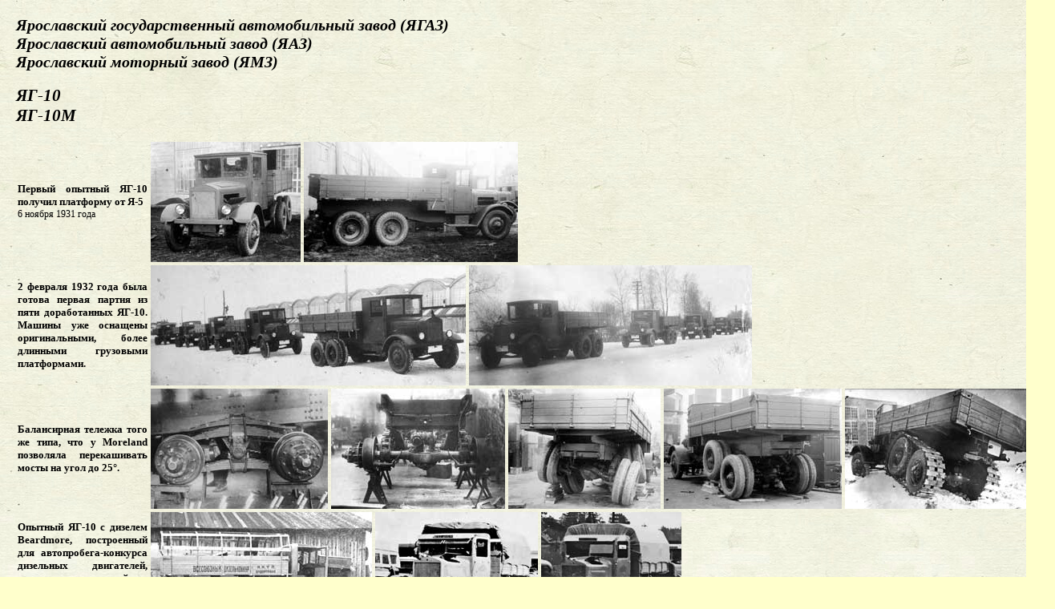

--- FILE ---
content_type: text/html; charset=windows-1251
request_url: http://denisovets.ru/yaaz/yaazpages/yag10.html
body_size: 44590
content:
<html><head><base target=_top>
<title>Автомодельное бюро: ЯГ-10 /ЯГ-10М</title>
</head>
<body bgcolor=#ffffcc background="../../B026.jpg" link=#000099 vlink=#6699cc alink=#ff0066 topmargin=0 leftmargin=0 marginwidth=0 marginheight=0 background=http://narod.yandex.ru/images/index_templ/810/bg.gif>

<table cellspacing=0 cellpadding=20 border=0><tr><td>

<p align=justify><font color="Black" style="font-size: 15pt"><b><i>Ярославский государственный автомобильный завод (ЯГАЗ)<br>Ярославский автомобильный завод (ЯАЗ)<br>Ярославский моторный завод (ЯМЗ)</i></b></font>
<br>
<br>
<font color="Black" style="font-size: 16pt"><b><i>ЯГ-10<br>ЯГ-10М</i></b></font>

<br>
<br><table border=0 cellspacing=0 cellpadding=2>
 <tr>
  <td valign=center width=162><p align=justify><font color="Black" style="font-size: 10pt"><b>Первый опытный ЯГ-10 получил платформу от Я-5<br></b><font color="Black" style="font-size: 9pt">6 ноября 1931 года</a></td>
  <td valign=top><a href="../yaazprototips/YAG10_1.jpg" target=_blank><img src="../yaazprototips/YAG10_1small.jpg" height=150 border=0></a></td>
  <td valign=top><a href="../yaazprototips/YAG10_2.jpg" target=_blank><img src="../yaazprototips/YAG10_2small.jpg" height=150 border=0></a></td>
  </tr>
  </table>
<table border=0 cellspacing=0 cellpadding=2>
 <tr>
  <td valign=center width=162><p align=justify><font color="Black" style="font-size: 10pt"><b>2 февраля 1932 года была готова первая партия из пяти доработанных ЯГ-10. Машины уже оснащены оригинальными, более длинными грузовыми платформами.</b></a></td>
  <td valign=top><a href="../yaazprototips/YAG10_3.jpg" target=_blank><img src="../yaazprototips/YAG10_3small.jpg" height=150 border=0></a></td>
  <td valign=top><a href="../yaazprototips/YAG10_4.jpg" target=_blank><img src="../yaazprototips/YAG10_4small.jpg" height=150 border=0></a></td>
  </tr>
  </table>
<table border=0 cellspacing=0 cellpadding=2>
 <tr>
  <td valign=center width=162><p align=justify><font color="Black" style="font-size: 10pt"><b>Балансирная тележка того же типа, что у Moreland позволяла перекашивать мосты на угол до 25°.</b></a></td>
  <td valign=top><a href="../yaazprototips/YAG10_5.jpg" target=_blank><img src="../yaazprototips/YAG10_5small.jpg" height=150 border=0></a></td>
  <td valign=top><a href="../yaazprototips/YAG10_6.jpg" target=_blank><img src="../yaazprototips/YAG10_6small.jpg" height=150 border=0></a></td>
  <td valign=top><a href="../yaazprototips/YAG10_7.jpg" target=_blank><img src="../yaazprototips/YAG10_7small.jpg" height=150 border=0></a></td>
  <td valign=top><a href="../yaazprototips/YAG10_8.jpg" target=_blank><img src="../yaazprototips/YAG10_8small.jpg" height=150 border=0></a></td>
  <td valign=top><a href="../yaazprototips/YAG10_9.jpg" target=_blank><img src="../yaazprototips/YAG10_9small.jpg" height=150 border=0></a></td>
  </tr>
  </table>
<table border=0 cellspacing=0 cellpadding=2>
 <tr>
  <td valign=center width=162><p align=justify><font color="Black" style="font-size: 10pt"><b>Опытный ЯГ-10 с дизелем Beardmore, построенный для автопробега-конкурса дизельных двигателей, отличался от серийных машин кабиной иной формы и тентованной платформой. 1933-1934 г.г.</b></a></td>
  <td valign=top><a href="../yaazprototips/YAG10_13.jpg" target=_blank><img src="../yaazprototips/YAG10_13small.jpg" height=150 border=0></a></td>
  <td valign=top><a href="../yaazprototips/YAG10_14.jpg" target=_blank><img src="../yaazprototips/YAG10_14small.jpg" height=150 border=0></a></td>
  <td valign=top><a href="../yaazprototips/YAG10_15.jpg" target=_blank><img src="../yaazprototips/YAG10_15small.jpg" height=150 border=0></a></td>
  </tr>
  </table>
<table border=0 cellspacing=0 cellpadding=2>
 <tr>
  <td valign=center width=162><p align=justify><font color="Black" style="font-size: 10pt"><b>Внешний вид ЯГ-10 менялся на протяжении всего выпуска сообразно изменениям, проводимым на базовой двухосной модели того же периода.</b></a></td>
  <td valign=top><a href="../yaazprototips/YAG10_10.jpg" target=_blank><img src="../yaazprototips/YAG10_10small.jpg" height=150 border=0></a></td>
  <td valign=top><a href="../yaazprototips/YAG10_11.jpg" target=_blank><img src="../yaazprototips/YAG10_11small.jpg" height=150 border=0></a></td>
  <td valign=top><a href="../yaazprototips/YAG10_12.jpg" target=_blank><img src="../yaazprototips/YAG10_12small.jpg" height=150 border=0></a></td>
  </tr>
  </table>
<table border=0 cellspacing=0 cellpadding=2>
 <tr>
  <td valign=center width=162><p align=justify><font color="Black" style="font-size: 10pt"><b>На излете своего выпуска, 18 ноября 1939 года, ЯГ-10 даже успел принять участие в автомобильном параде в честь 15-летия Советской автомобильной промышленности.</b></a></td>
  <td valign=top><a href="../yaazprototips/YAG10_16.jpg" target=_blank><img src="../yaazprototips/YAG10_16small.jpg" height=150 border=0></a></td>
  </tr>
  </table>

<table border=0 cellspacing=0 cellpadding=2>
<tr>
  <td valign=top colspan=3><p align=justify><font color="Black" style="font-size: 10pt">&nbsp;&nbsp;&nbsp;&nbsp;В 20-30-ых годах ХХ века одним из основных путей повышения проходимости автомобилей считалось увеличение количества ведущих мостов. Если серийное производство полноприводных машин наталкивалось на определенные технологические сложности, то подкатить дополнительно к стандартному еще один ведущий мост, уменьшавший удельное давление колес машины на грунт, представлялось куда более дешевым и быстрым решением. Дополнительной выгодой при выборе такого решения становилось увеличение грузоподъемности машины благодаря увеличению количества колес, на которые распределялась нагрузка. Первым из советских автозаводов, разработавших конструкцию трехосного грузового автомобиля и запустивших ее в серийное производство, стал ЯГАЗ, создавший в 1931 году на базе грузовика <a href="ya5.html" target=_blank>Я-5</a> его трехосный вариант, получивший наименование ЯГ-10.
<br>&nbsp;&nbsp;&nbsp;&nbsp;Чтобы не увеличивать количество карданных передач в трансмиссии трехоски и не разрабатывать для нее раздаточную коробку, ярославскими инженерами была избрана кинематическая схема с проходным средним мостом. Средний мост ЯГ-10 являлся почти стандартным мостом <a href="ya5.html" target=_blank>Я-5</a>, будучи лишь немного доработан в части конической ступени двойной главной передачи – картер среднего моста получил вывод от ведущей шестерни, через который крутящий момент передавался от ставшего проходным среднего моста на задний, тоже представлявший собой мост <a href="ya5.html" target=_blank>Я-5</a>. Оба карданных вала, ряд деталей балансирной тележки и опоры рессор для первого опытного образца были пока заимствованы у американского грузовика Moreland, имея целью в дальнейшем наладить их выпуск на ЯГАЗе. Выполненная по типу Moreland и с применением его деталей подвеска задней балансирной тележки ЯГ-10 существенно отличалась от подвески заднего моста <a href="ya5.html" target=_blank>Я-5</a>: расположенные сверху и снизу от оси балансира две рессоры крепились своими центральными частями к качавшемуся на этой оси башмаку, а чулки ведущих мостов зажимались между концами рессор через подвижные башмаки на шаровых опорах.
<br>&nbsp;&nbsp;&nbsp;&nbsp;Возрастающая нагрузка на раму потребовала ее усиления дополнительным швеллером в местах максимального напряжения, а кроме того, была приподнята грузовая платформа во избежание задевания за нее колесами задних мостов в случае их перекашивании при движении автомобиля по пересеченной местности. С учетом большей грузоподъемности (а ЯГ-10 предназначался для перевозки уже восьми тонн груза, на три тонны больше, чем мог увезти <a href="ya5.html" target=_blank>Я-5</a>), была изменена и тормозная система автомобиля – в отличие от <a href="ya5.html" target=_blank>Я-5</a>, у ЯГ-10 появился трансмиссионный стояночный тормоз, вследствие чего задние колеса лишились колодок, на которые передавалось усилие от ручного рычага, и остались только колодки, приводимые в действие педалью посредством системы тяг. При этом в конструкцию тормозной системы к уже имеющемуся вакуумному усилителю Bosch Dewandre был добавлен второй такой же.
<br>&nbsp;&nbsp;&nbsp;&nbsp;А вот силовой агрегат и трансмиссию ЯГ-10 унаследовал от <a href="ya5.html" target=_blank>Я-5</a> без изменений: американский 93-сильный шестицилиндровый карбюраторный двигатель Hercules-YXC, многодисковое сцепление Long, четырехступенчатая коробка передач Brown-Lipe 554. Да и по остальным узлам, включая рулевой механизм Ross, автомобиль не отличался от <a href="ya5.html" target=_blank>Я-5</a>.
<br>&nbsp;&nbsp;&nbsp;&nbsp;Первый опытный образец ЯГ-10 был готов к концу октября 1931 года и 7 ноября он уже принял участие в ноябрьских празднествах в Ярославле, после чего был отправлен на испытания в НАТИ, которые проходил в период с 16 по 27 ноября. В ходе испытаний были зафиксированы биение карданного вала, издаваемый ведущими мостами сильный вой из-за люфтов в шестернях, при сильных перекосах ведущих мостов могли повреждаться карданные шарниры (следствие отсутствия ограничителей – при подъеме заднего левого и переднего правого колес балансирной тележки перекос достигал 25°), выходили из строя детали задней подвески, на буграх клинило тормоза среднего моста и т.д. Отдельно отмечалась необходимость включения в конструкцию демультипликатора. В заключении НАТИ буквально было сказано следующее: <i>«Производство небольшого количества в течение ближайших 1-2 лет, в случае острой нужды, может быть допущено, но при условии следующих обязательных переделок…»</i>
<br>&nbsp;&nbsp;&nbsp;&nbsp;Тем менее, несмотря на такой, скорее негативный, отзыв НАТИ, уже ко 2 февраля 1932 года Ярославский автозавод изготовил первую опытно-промышленную партию из пяти доработанных с учетом итогов испытаний ЯГ-10. 8 февраля эти машины были представлены в Москве на Красной площади делегатам XVII Всесоюзной конференции ВКП(б). Днем позже эти машины были осмотрены и Наркомом по военным и морским делам К.Е. Ворошиловым (собственно, эта колонна трехосок при отправлении из Ярославля именовалась как раз «колонной имени Клима Ворошилова»). 
<br>&nbsp;&nbsp;&nbsp;&nbsp;Выпуск ЯГ-10 хотя и продолжался целых девять лет – до 1940 года, но при этом не носил массового характера. Всего за этот период было изготовлено 323 экземпляра ЯГ-10, включая и первый опытный образец 1931 года. Для увеличения силы тяги в сложных дорожных условиях серийные ЯГ-10 получили демультипликатор, а кроме того, для увеличения проходимости машины могли комплектоваться съемными цепями типа Overall (впрочем, и они тоже не были панацеей – в густой грязи шины просто пробуксовывали по внутренней поверхности цепи, лишая застрявшую машину шанса выбраться самостоятельно). Здесь стоит отметить, что внешний вид ЯГ-10 менялся на протяжении их выпуска, согласуясь с изменениями базовой двухосной модели соответствующего временного периода. Менялись оперение, колесные диски, кузов, бампер – но индекс машины оставался неизменен. Большая часть выпущенных ЯГ-10 эксплуатировались в РККА как обычные бортовые машины, цистерны или в качестве носителя вооружений.
<br>&nbsp;&nbsp;&nbsp;&nbsp;Помимо слабой оснащенности Ярославского автозавода, которая в принципе не позволяла предприятию даже близко достичь объемов выпуска <a href="../../gaz/gazpages/gaz.html" target=_blank>ГАЗа</a> или <a href="../../zil/zilpages/zil.htm" target=_blank>ЗИСа</a>, еще одним фактором, сдерживающим выпуск именно трехосок, стало отсутствие для них подходящего и доступного двигателя. Закупка предназначавшихся для <a href="ya5.html" target=_blank>Я-5</a> (а значит, и для ЯГ-10) двигателей Hercules была прекращена в 1932 году, в связи с отсутствием у государства в достаточном объеме валюты. Оставшийся задел американских моторов был законсервирован и зарезервирован для установки только на ЯГ-10, поскольку армия нуждалась в таких машинах, а двигатель <a href="../../zil/zilpages/amo3.html" target=_blank>АМО-3</a> (с которым <a href="ya5.html" target=_blank>Я-5</a> превратился в <a href="yag3.html" target=_blank>ЯГ-3</a>) для тяжелого ЯГ-10, и без того обладавшего недостаточной динамикой, совершенно не годился. 
<br>&nbsp;&nbsp;&nbsp;&nbsp;В 1936 году была закуплена еще одна партия двигателей Hercules, продлившая срок конвейерной жизни ЯГ-10. И одновременно с этим, в том же году, Ярославский автозавод разработал модификацию трехоски с отечественным 82-сильным двигателем <a href="../../zil/zilpages/zis16.html" target=_blank>ЗИС-16</a>, которым предполагалось оснащать автомобили, начиная с 1937 года. Машина в такой комплектации обозначалась как ЯГ-10М. Однако, в связи с задержкой в освоении серийного выпуска этого мотора, партия автомобилей в такой комплектации в количестве 10 единиц была выпущена лишь в 1938 году, а в дальнейшем двигатели <a href="../../zil/zilpages/zis16.html" target=_blank>ЗИС-16</a> более не поставлялись ввиду их нехватки для производства техники на самом МосЗИСе. По исчерпанию второй партии двигателей Hercules, ЯГ-10 был официально снят с производства в конце 1939 года с формулировкой <i>«из-за неудовлетворительной и устарелой конструкции»</i>. Последние четыре ЯГ-10 были сданы в сбыт в начале 1940 года.</a></td>
  </tr>
</table>


<br><br>
<table border=0 cellspacing=0 cellpadding=2>
 <tr>
  <td valign=top><a href="../yaazmodels/yag10ultra_1.jpg" target=_blank><img src="../yaazmodels/yag10ultra_1small.jpg" height=150 border=0></a></td>
  <td valign=top><a href="../yaazmodels/yag10ultra_3.jpg" target=_blank><img src="../yaazmodels/yag10ultra_3small.jpg" height=150 border=0></a></td>
  <td valign=top><a href="../yaazmodels/yag10ultra_2.jpg" target=_blank><img src="../yaazmodels/yag10ultra_2small.jpg" height=150 border=0></a></td>
  <td valign=top><a href="../yaazmodels/yag10ultra_4.jpg" target=_blank><img src="../yaazmodels/yag10ultra_4small.jpg" height=150 border=0></a></td>
  <td valign=top><a href="../yaazmodels/yag10ultra_5.jpg" target=_blank><img src="../yaazmodels/yag10ultra_5small.jpg" height=150 border=0></a></td>
  </tr>
  </table>
<table border=0 cellspacing=0 cellpadding=1>
 <tr>
  <td valign=top><p align=justify><font color="Black" style="font-size: 10pt">&nbsp;&nbsp;&nbsp;&nbsp;В сентябре 2013 года брендом Ultra models была представлена модель ЯГ-10 с нестандартной кабиной и дизельным двигателем Beardmore, участвовавшего в испытательном дизельном автопробеге 1933 года по маршруту Москва–Тифлис–Москва. Эта модель так и осталась единственной моделью ЯГ-10 у Ultra models, но с разрешения правообладателя часть литьевых форм для этой модели тогда же была использована для моделей ЯГ-10 серийного производства, выпущенных в продажу брендом "Наш Автопром" в январе 2014 года. Модель серийного ЯГ-10 была предлжена в трех вариантах окраски – два оттенка защитного зеленого (оливковый темный и оливковый светлый) и светло-серый. Позднее, в 2022 году, оба варианта ЯГ-10 защитного цвета были перевыпущены, но уже будучи доукомплектованы тентом для грузовой платформы, также заимствованным у модели Ultra models:</a></td>
  </tr>
  </table>
<table border=0 cellspacing=0 cellpadding=2>
 <tr>
  <td valign=top><a href="../yaazmodels/yag10nap_1.jpg" target=_blank><img src="../yaazmodels/yag10nap_1small.jpg" height=155 border=0></a></td>
  <td valign=top><a href="../yaazmodels/yag10nap_2.jpg" target=_blank><img src="../yaazmodels/yag10nap_2small.jpg" height=155 border=0></a></td>
  <td valign=top><a href="../yaazmodels/yag10nap_3.jpg" target=_blank><img src="../yaazmodels/yag10nap_3small.jpg" height=155 border=0></a></td>
  <td valign=top><a href="../yaazmodels/yag10nap_4.jpg" target=_blank><img src="../yaazmodels/yag10nap_4small.jpg" height=155 border=0></a></td>
  <td valign=top><a href="../yaazmodels/yag10nap_5.jpg" target=_blank><img src="../yaazmodels/yag10nap_5small.jpg" height=155 border=0></a></td>
  </tr>
  </table>


<br>
<table border=0 cellspacing=0 cellpadding=1>
 <tr>
  <td valign=top><p align=justify><font color="Black" style="font-size: 10pt">&nbsp;&nbsp;&nbsp;&nbsp;До появления массовых и недорогих моделей брендов "Наш Автопром" и "Ультра-моделс", долгое время модели ЯГ-10 и автомобилей на его базе выпускались в штучном порядке только мастером из Запорожья Владимиром Волчанецким (ниже на фотографиях представлены некоторые из его работ).</a></td>
  </tr>
  </table>
<table border=0 cellspacing=0 cellpadding=2>
 <tr>
  <td valign=top><a href="../yaazmodels/yag10volchanetski5.jpg" target=_blank><img src="../yaazmodels/yag10volchanetski5.jpg" height=128 border=0></a></td>
  <td valign=top><a href="../yaazmodels/yag10volchanetski.jpg" target=_blank><img src="../yaazmodels/yag10volchanetski.jpg" height=128 border=0></a></td>
  <td valign=top><a href="../yaazmodels/yag10volchanetski12.jpg" target=_blank><img src="../yaazmodels/yag10volchanetski12.jpg" height=128 border=0></a></td>
  <td valign=top><a href="../yaazmodels/yag10volchanetski7.jpg" target=_blank><img src="../yaazmodels/yag10volchanetski7.jpg" height=128 border=0></a></td>
  <td valign=top><a href="../yaazmodels/yag10volchanetski8.jpg" target=_blank><img src="../yaazmodels/yag10volchanetski8.jpg" height=128 border=0></a></td>
  </tr>
  </table>
<table border=0 cellspacing=0 cellpadding=2>
  <td valign=top><a href="../yaazmodels/yag10parmvolchanetski.jpg" target=_blank><img src="../yaazmodels/yag10parmvolchanetski.jpg" height=133 border=0></a></td>
  <td valign=top><a href="../yaazmodels/yag10amb2volchanetski.jpg" target=_blank><img src="../yaazmodels/yag10amb2volchanetski.jpg" height=133 border=0></a></td>
  <td valign=top><a href="../yaazmodels/yag10kung2volchanetski.jpg" target=_blank><img src="../yaazmodels/yag10kung2volchanetski.jpg" height=133 border=0></a></td>
  <td valign=top><a href="../yaazmodels/yag10kungvolchanetski.jpg" target=_blank><img src="../yaazmodels/yag10kungvolchanetski.jpg" height=133 border=0></a></td>
  <td valign=top><a href="../yaazmodels/yag10fuel4volchanetski.jpg" target=_blank><img src="../yaazmodels/yag10fuel4volchanetski.jpg" height=133 border=0></a></td>
  </tr>
  </table>
<table border=0 cellspacing=0 cellpadding=2>
 <tr>
  <td valign=top><a href="../yaazmodels/yag10milkvolchanetski.jpg" target=_blank><img src="../yaazmodels/yag10milkvolchanetski.jpg" height=141 border=0></a></td>
  <td valign=top><a href="../yaazmodels/yag10fuel6volchanetski.jpg" target=_blank><img src="../yaazmodels/yag10fuel6volchanetski.jpg" height=141 border=0></a></td>
  <td valign=top><a href="../yaazmodels/yag10fuel5volchanetski.jpg" target=_blank><img src="../yaazmodels/yag10fuel5volchanetski.jpg" height=141 border=0></a></td>
  <td valign=top><a href="../yaazmodels/yag10vmzvolchanetski.jpg" target=_blank><img src="../yaazmodels/yag10vmzvolchanetski.jpg" height=141 border=0></a></td>
  </tr>
  </table>
<table border=0 cellspacing=0 cellpadding=2>
 <tr>
  <td valign=top><a href="../yaazmodels/yag10volchanetski10.jpg" target=_blank><img src="../yaazmodels/yag10volchanetski10.jpg" height=131 border=0></a></td>
  <td valign=top><a href="../yaazmodels/yag10fire9volchanetski.jpg" target=_blank><img src="../yaazmodels/yag10fire9volchanetski.jpg" height=131 border=0></a></td>
  <td valign=top><a href="../yaazmodels/yag10fire2volchanetski.jpg" target=_blank><img src="../yaazmodels/yag10fire2volchanetski.jpg" height=131 border=0></a></td>
  <td valign=top><a href="../yaazmodels/yag10fire7volchanetski.jpg" target=_blank><img src="../yaazmodels/yag10fire7volchanetski.jpg" height=131 border=0></a></td>
  <td valign=top><a href="../yaazmodels/yag10fire8volchanetski.jpg" target=_blank><img src="../yaazmodels/yag10fire8volchanetski.jpg" height=131 border=0></a></td>
  </tr>
  </table>
<table border=0 cellspacing=0 cellpadding=2>
 <tr>
  <td valign=top><a href="../yaazmodels/yag10fire1volchanetski.jpg" target=_blank><img src="../yaazmodels/yag10fire1volchanetski.jpg" height=137 border=0></a></td>
  <td valign=top><a href="../yaazmodels/yag10fire11volchanetski.jpg" target=_blank><img src="../yaazmodels/yag10fire11volchanetski.jpg" height=137 border=0></a></td>
  <td valign=top><a href="../yaazmodels/yag10fire12volchanetski.jpg" target=_blank><img src="../yaazmodels/yag10fire12volchanetski.jpg" height=137 border=0></a></td>
  <td valign=top colspan=2><a href="../yaazmodels/yag10fire3volchanetski.jpg" target=_blank><img src="../yaazmodels/yag10fire3volchanetski.jpg" height=137 border=0></a></td>
  <td valign=top><a href="../yaazmodels/yag10fire4volchanetski.jpg" target=_blank><img src="../yaazmodels/yag10fire4volchanetski.jpg" height=137 border=0></a></td>
  </tr>
  </table>
<table border=0 cellspacing=0 cellpadding=2>
 <tr>
  <td valign=top><a href="../yaazmodels/yag10fire5volchanetski.jpg" target=_blank><img src="../yaazmodels/yag10fire5volchanetski.jpg" height=140 border=0></a></td>
  <td valign=top><a href="../yaazmodels/yag10fire6volchanetski.jpg" target=_blank><img src="../yaazmodels/yag10fire6volchanetski.jpg" height=140 border=0></a></td>
  <td valign=top><a href="../yaazmodels/yag10gunvolchanetski.jpg" target=_blank><img src="../yaazmodels/yag10gunvolchanetski.jpg" height=140 border=0></a></td>
  <td valign=top><a href="../yaazmodels/yag10gun2volchanetski.jpg" target=_blank><img src="../yaazmodels/yag10gun2volchanetski.jpg" height=140 border=0></a></td>
  </tr>
 </table>

<br>
<p align=center><font color="Black" style="font-size: 10pt"><a href="yaaz.html"><b>К другим автомобилям ЯАЗ</b></A>
&nbsp;&nbsp;&nbsp;&nbsp;&nbsp;&nbsp;&nbsp;&nbsp;&nbsp;&nbsp;&nbsp;&nbsp;&nbsp;&nbsp;<a href="../../models.html"><b>К общему списку моделей </b></A>
&nbsp;&nbsp;&nbsp;&nbsp;&nbsp;&nbsp;&nbsp;&nbsp;&nbsp;&nbsp;&nbsp;&nbsp;&nbsp;&nbsp;<a href="../../index.htm"><b> На Главную страницу </b></A> 
&nbsp;&nbsp;&nbsp;&nbsp;&nbsp;&nbsp;&nbsp;&nbsp;&nbsp;&nbsp;&nbsp;&nbsp;&nbsp;&nbsp;<a href="mailto:igor@denisovets.ru?subject=Правки в автомодельном бюро">Сообщить об ошибке или о плагиате</a></font>
<p align=right><font color="Black" style="font-size: 8pt"><b>Страница создана 22 июня 2004 года</b>&nbsp;&nbsp;&nbsp;&nbsp;&nbsp;&nbsp;&nbsp;&nbsp;&nbsp;&nbsp;<br>Последняя редакция - 14 сентября 2025 года&nbsp;&nbsp;&nbsp;&nbsp;&nbsp;&nbsp;&nbsp;&nbsp;&nbsp;&nbsp;</font>
</BODY></html>